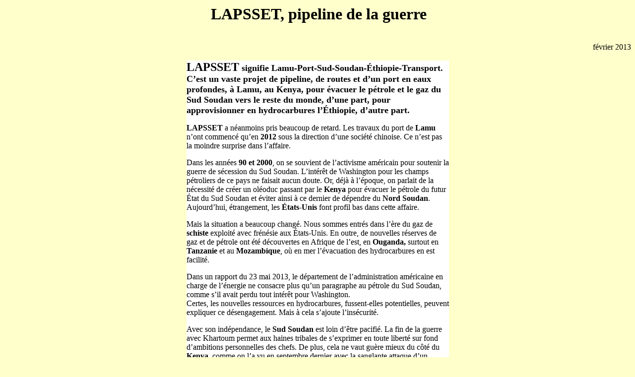

--- FILE ---
content_type: text/html
request_url: http://recherches-sur-le-terrorisme.com/Documentsterrorisme/lapsset-pipeline-soudan-ethiopie.html
body_size: 6240
content:
<HTML>
<HEAD>
  <META NAME="GENERATOR" CONTENT="Adobe PageMill 3.0 Win">
  <TITLE>Lapsset, le pipe-line autrefois planifi&eacute; par les Am&eacute;ricains pour &eacute;vacuer le p&eacute;trole du Sud Soudan vers le Kenya et le port de Lamu.</TITLE>
  <META NAME="robots" CONTENT="index,follow">
</HEAD>
<BODY BGCOLOR="#ffffcc">

<P><CENTER><TABLE WIDTH="513" BORDER="0" CELLSPACING="2" CELLPADDING="0">
  <TR>
    <TD>
      <H4><CENTER>&nbsp;<FONT SIZE="+3">LAPSSET, pipeline de la guerre</FONT></CENTER></H4>
    </TD>
  </TR>
</TABLE></CENTER></P>

<P ALIGN=RIGHT>f&eacute;vrier 2013</P>

<P><CENTER><TABLE WIDTH="533" BORDER="0" CELLSPACING="2" CELLPADDING="0">
  <TR>
    <TD BGCOLOR="#ffffff">
      <P><B><FONT SIZE="+2" FACE="Eurostile">LAPSSET</FONT><FONT SIZE="+1"
       FACE="Eurostile"> signifie Lamu-Port-Sud-Soudan-&Eacute;thiopie-Transport.
<BR>
      C&#146;est un vaste projet de pipeline, de routes et d&#146;un
      port en eaux profondes, &agrave; Lamu, au Kenya, pour &eacute;vacuer
      le p&eacute;trole et le gaz du Sud Soudan vers le reste du monde,
      d&#146;une part, pour approvisionner en hydrocarbures l&#146;&Eacute;thiopie,
      d&#146;autre part.</FONT></B></P>

      <P><B><FONT FACE="Eurostile">LAPSSET </FONT></B><FONT FACE="Eurostile">a
      n&eacute;anmoins pris beaucoup de retard. Les travaux du port
      de <B>Lamu </B>n&#146;ont commenc&eacute; qu&#146;en <B>2012
      </B>sous la direction d&#146;une soci&eacute;t&eacute; chinoise.
      Ce n&#146;est pas la moindre surprise dans l&#146;affaire.</FONT></P>

      <P><FONT FACE="Eurostile">Dans les ann&eacute;es <B>90 et 2000</B>,
      on se souvient de l&#146;activisme am&eacute;ricain pour soutenir
      la guerre de s&eacute;cession du Sud Soudan. L&#146;int&eacute;r&ecirc;t
      de Washington pour les champs p&eacute;troliers de ce pays ne
      faisait aucun doute. Or, d&eacute;j&agrave; &agrave; l&#146;&eacute;poque,
      on parlait de la n&eacute;cessit&eacute; de cr&eacute;er un ol&eacute;oduc
      passant par le <B>Kenya</B> pour &eacute;vacuer le p&eacute;trole
      du futur &Eacute;tat du Sud Soudan et &eacute;viter ainsi &agrave;
      ce dernier de d&eacute;pendre du <B>Nord Soudan</B>. Aujourd&#146;hui,
      &eacute;trangement, les <B>&Eacute;tats-Unis</B> font profil
      bas dans cette affaire.</FONT></P>

      <P><FONT FACE="Eurostile">Mais la situation a beaucoup chang&eacute;.
      Nous sommes entr&eacute;s dans l&#146;&egrave;re du gaz de <B>schiste
      </B>exploit&eacute; avec fr&eacute;n&eacute;sie aux &Eacute;tats-Unis.
      En outre, de nouvelles r&eacute;serves de gaz et de p&eacute;trole
      ont &eacute;t&eacute; d&eacute;couvertes en Afrique de l&#146;est,
      en <B>Ouganda,</B> surtout en <B>Tanzanie</B> et au <B>Mozambique</B>,
      o&ugrave; en mer l&#146;&eacute;vacuation des hydrocarbures en
      est facilit&eacute;.</FONT></P>

      <P><FONT FACE="Eurostile">Dans un rapport du 23 mai 2013, le
      d&eacute;partement de l&#146;administration am&eacute;ricaine
      en charge de l&#146;&eacute;nergie ne consacre plus qu&#146;un
      paragraphe au p&eacute;trole du Sud Soudan, comme s&#146;il avait
      perdu tout int&eacute;r&ecirc;t pour Washington.<BR>
      Certes, les nouvelles ressources en hydrocarbures, fussent-elles
      potentielles, peuvent expliquer ce d&eacute;sengagement. Mais
      &agrave; cela s&#146;ajoute l&#146;ins&eacute;curit&eacute;.</FONT></P>

      <P><FONT FACE="Eurostile">Avec son ind&eacute;pendance, le <B>Sud
      Soudan</B> est loin d&#146;&ecirc;tre pacifi&eacute;. La fin
      de la guerre avec Khartoum permet aux haines tribales de s&#146;exprimer
      en toute libert&eacute; sur fond d&#146;ambitions personnelles
      des chefs. De plus, cela ne vaut gu&egrave;re mieux du c&ocirc;t&eacute;
      du <B>Kenya,</B> comme on l&#146;a vu en septembre dernier avec
      la sanglante attaque d&#146;un supermarch&eacute; de Nairobi
      par un commando islamiste venu de la <B>Somalie </B>voisine.</FONT></P>

      <P><FONT FACE="Eurostile">Pour ces raisons, on comprend Washington
      ayant laiss&eacute; de c&ocirc;t&eacute; ses plans soudanais.
      Mais d&#146;autres, en revanche plus assoiff&eacute;s de p&eacute;trole
      que le g&eacute;ant US aujourd&#146;hui bien pourvu, restent
      &agrave; l&#146;aff&ucirc;t de la plus petite goutte du pr&eacute;cieux
      liquide. Le <B>Kenya</B> s&#146;est donc ouvert &agrave; la <B>Chine</B>
      en passe de devenir le principal ma&icirc;tre d&#146;oeuvre du
      LAPSSET. Mais aussi &agrave; Isra&euml;l, qui fait valoir, comme
      lors de l&#146;attaque de Nairobi, ses comp&eacute;tences en
      mati&egrave;re de s&eacute;curit&eacute;.</FONT></P>

      <P><B><FONT FACE="Eurostile">Reste que le Nord Soudan voit tout
      cela d&#146;un mauvais oeil. Si le Sud se m&eacute;nage un autre
      chemin d&#146;exportation du p&eacute;trole que Port Soudan,
      au nord, cela repr&eacute;sente une importante perte de devises
      pour Khartoum.<BR>
      Cela permet de mieux comprendre les raisons de l&#146;ins&eacute;curit&eacute;
      dans la r&eacute;gion. Le Nord Soudan a en effet tout int&eacute;r&ecirc;t
      &agrave; encourager les diff&eacute;rends tribaux au Sud et les
      attaques au Kenya par l&#146;entremise des islamistes somaliens
      qu&#146;il soutient comme nous le savons.</FONT></B>
    </TD>
  </TR>
</TABLE></CENTER></P>

<P><CENTER><A HREF="../index.html"><FONT SIZE="-1" FACE="Times New Roman">Centre
de Recherches sur le terrorisme depuis le 11 septembre 2001</FONT></A><TABLE
WIDTH="184" BORDER="0" CELLSPACING="0" CELLPADDING="0">
   
  <TR>
    <TD BGCOLOR="#b5a377" ALIGN="CENTER" VALIGN="TOP">&nbsp;<FONT
       SIZE="-2" FACE="Arial"><A HREF="../index.html">www.recherches-sur-le-terrorisme.com</A></FONT></TD> 
  </TR>
</TABLE></CENTER></P>

<P><CENTER>&nbsp;</CENTER></P>

<DL>
  <DT>&nbsp;
  <DT><A HREF="../lesdocus.html"><FONT SIZE="-1">Retour Menu</FONT></A>
  <DT><A HREF="../index.html"><FONT SIZE="-1">Retour Page d'Accueil</FONT></A>
</DL>

</BODY>
</HTML>
